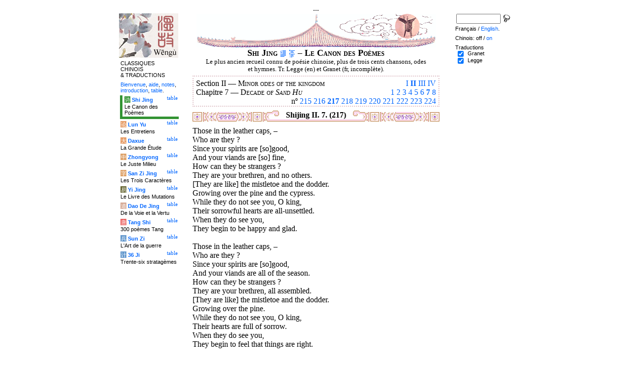

--- FILE ---
content_type: text/html
request_url: http://tartarie.com/wg/?l=Shijing&lang=fr&m=NOzh&no=217
body_size: 5419
content:
<!DOCTYPE html PUBLIC "-//W3C//DTD HTML 4.01 Transitional//EN">
<html lang="fr">
<head>
<meta http-equiv="Content-Type" content="text/html; charset=iso-8859-1">
<meta name="keywords" content="China, Chinese literature, sinology, 
  Shijing, Shi Jing, Book of Odes, chinese poetry, chinese poems, confucian classics, Che king, Livre des Odes, poésie chinoise, poèmes chinois, classiques confucéens,
  sinologie, litterature chinoise, Chine
">
<meta name="description" content="
  Read the Shi jing (the Book of Odes), the oldest classic chinese scripture, in Chinese and with Legge's translation. Characters are linked to dictionnaries. / Lire le Shi jing (Che king, le Livre des Odes), le plus ancien des classiques chinois, en version originale et avec la traduction anglaise de Legge.">
<title>Le Canon des Po&#232;mes - Shi Jing II. 7. (217)</title>
<link rel="home" title="Index" href="/wg/wengu.php">
<link rel='prev' title='Chapitre pr&eacute;c&eacute;dent' href='?l=Shijing&amp;lang=fr&amp;m=NOzh&amp;no=216'>
<link rel='next' title='Chapitre suivant' href='?l=Shijing&amp;lang=fr&amp;m=NOzh&amp;no=218'>
<link rel="stylesheet" media="all" type="text/css" href="css/styles_03.css">
<link rel="stylesheet" media="print" type="text/css" href="css/print_02.css">
<script language="JavaScript" src="js/s_common.js" type="text/JavaScript"></script>
<!--<script language="JavaScript" src="js/prototype.1.6.1.js" type="text/JavaScript"></script>
<script language="JavaScript" src="js/livepipe.js" type="text/JavaScript"></script>
<script language="JavaScript" src="js/window.js" type="text/JavaScript"></script>
-->
<script type="text/javascript" src="js/jquery-1.3.2.min.js"></script>
<script type="text/javascript" src="js/qtip.js"></script>
<script language="JavaScript" type="text/JavaScript">
<!--
$(document).ready(function() {
  //alert('test');
  $('.zd').each(function() {
//    alert($(this));
    $(this).qtip({
      content: { 
        url: $(this).attr('href'),
        data: { rand: '1243983024', send: $(this).html() },
        method: 'get'
      },
      show: 'mouseover',
      hide: 'mouseout',
      style: { width: { min: 175 } }
    });
  });

$('.test').qtip({
   content: 'This is an active list element'+$('.test').innerHTML,
   show: 'mouseover',
   hide: 'mouseout'
})


});

function chDisp(l,t,n)
 { //alert (l+" - "+t.value+" - "+n);
  if (t.name == "zh_mode")
   {
    if (t.value == "Vertical")
      { change_style(l,"Vertical","block",n); change_style(l,"Horizontal","none",n); }
    else
      { change_style(l,"Vertical","none",n); change_style(l,"Horizontal","block",n); }
   }
  else change_style(l,t.value,(t.checked?"block":"none"),n);
 }

function updateDispCookie(l,name,value)
 {
  oldCookieVal= document.getElementById("dispCookieVal").value;
  re = new RegExp(","+name+"=[^,]*");
  newCookieVal= oldCookieVal.replace(re,"");
  newCookieVal = newCookieVal + "," + name + "=" + value;
//  alert(oldCookieVal+" -> "+newCookieVal);
  makeCookie("Display_"+l,newCookieVal,15);
  document.getElementById("dispCookieVal").value = newCookieVal;
 }

function change_style(l,name,val,n)
 {
  for (i=1; i<=n; i++)
   if (document.getElementById(name+i))
     document.getElementById(name+i).style.display = val;
  if (name!="Horizontal") updateDispCookie(l,name,val);
 }
-->
</script>
<style type="text/css">
<!--
.chinois a,.cvCOL a,.b_mm a,.b_mt a { color:#339900 }
.chinois a:hover,.cvCOL a:hover,.b_mm a:hover,.b_mt a:hover { color:#9900ff }
.chinois a:visited,.cvCOL a:visited,.b_mm a:visited,.b_mt a:visited { color:#552200 }
.reference { border-color: #e0c3c9 }
.separateur { background-image: url(img/pg/sep_winevessel_01.gif);
	background-position : center;
	background-repeat: no-repeat; 
 }

.toit { background-image: url(img/pg/toit_winevessel_01.gif);
	background-position : center;
	background-repeat: no-repeat;  }

body {  text-align:center;
	font-family: "Times New Roman", Times, serif; color: #000000; 
	background-color: #FFFFFF; 
	}

body___REMOVED {  background-color: #329333;
	background-image: url(img/pg/Fonds/tr_phenix.gif);
	background-position: center top; }
.pied { border-color : #e0c3c9; }

#global  { width:800px; margin:8px auto 8px auto}
#cartouche_gauche, #cartouche_droit, #bande_centre {
	overflow:hidden; padding-top:1px;
        border-color:black; border-style:solid; border-width:0px;	
	background-color:white;}
#cartouche_gauche,#cartouche_droit { 
	position:relative; width:122px; border-width:0px;}
#cartouche_gauche { float:left; }
#cartouche_droit { float:right; }
#bande_centre { width:520px; margin:auto; float:right;  }
#gauche_et_centre { width:660px; float:left}
.menu_cartouche,.menu_cartouche_sel 
	{ font-family:arial;font-size:8pt;text-align:left;
	padding:3px 1px 2px 4px; margin:2px 0 0 0;}
.menu_cartouche_sel
	{ border-width: 2px; border-style:solid;border-color:white; border-width:0  0 5px 5px;
margin-left:3px }
.menu_lien_table {float:right;font-size:8pt;padding:2px 2px 0 0;}
.menu_car {color:white;padding:1px 0 0 1px;}
.form_boxes { font-family:arial;font-size:8pt;text-align:left;width:120px}
input.cb {width: 12px; height:12px;vertical-align:middle; margin:1px 5px 1px 5px}


-->
</style>
<script type="text/javascript">if(window.parent.length!=0) {window.top.location.replace(document.location.href);}</script></head>
<body>
<div id="dict"></div>
<div id="global">
<a name="top"></a>
<a name="a0"></a>
<div class='test'>...</div>
<div id="gauche_et_centre">
<div id="bande_centre">
 <div class="toit">
  <div class="annonce">
    </div>
 </div>
 <h1>
 <span class='chinois'></span>Shi Jing <a href='?l=Shijing&amp;lang=fr&amp;m=NOzh&amp;no=0' title='Introduction'><img class='logolien' src='img/l_intro.gif' alt='Introduction'></a> <a href='?l=Shijing&amp;lang=fr&amp;m=NOzh&amp;no=-1' title='Table des mati&egrave;res'><img class='logolien' src='img/l_TOC.gif' alt='Table des mati&egrave;res'></a>  &ndash; Le Canon des Po&#232;mes </h1>
 <p class='sous_titre_desc'>
 Le plus ancien recueil connu de po&#233;sie chinoise, plus de trois cents chansons, odes et hymnes. Tr. Legge (en) et Granet (fr, incompl&#232;te). </p>
 <div class='tm'>
 
<div style='padding:5px 5px 0 5px;border:2px dotted #e0c3c9;'>
  <div style='float:right'><a href='?l=Shijing&amp;lang=fr&amp;m=NOzh&amp;no=1&amp;s=1' title='Section I'>I</a> <b><a href='?l=Shijing&amp;lang=fr&amp;m=NOzh&amp;c=1&amp;s=2' title='Section II (Tous)'>II</a></b> <a href='?l=Shijing&amp;lang=fr&amp;m=NOzh&amp;no=235&amp;s=3' title='Section III'>III</a> <a href='?l=Shijing&amp;lang=fr&amp;m=NOzh&amp;no=266&amp;s=4' title='Section IV'>IV</a> </div>
  Section II &mdash;
  <span class='tm1'><span class='chinois'></span> Minor odes of the kingdom</span>
  <br>
  <div style='float:right;text-align:right'><a href='?l=Shijing&amp;lang=fr&amp;m=NOzh&amp;no=161&amp;c=1&amp;s=2' title='Chapitre 1'>1</a> <a href='?l=Shijing&amp;lang=fr&amp;m=NOzh&amp;no=170&amp;c=2&amp;s=2' title='Chapitre 2'>2</a> <a href='?l=Shijing&amp;lang=fr&amp;m=NOzh&amp;no=175&amp;c=3&amp;s=2' title='Chapitre 3'>3</a> <a href='?l=Shijing&amp;lang=fr&amp;m=NOzh&amp;no=185&amp;c=4&amp;s=2' title='Chapitre 4'>4</a> <a href='?l=Shijing&amp;lang=fr&amp;m=NOzh&amp;no=195&amp;c=5&amp;s=2' title='Chapitre 5'>5</a> <a href='?l=Shijing&amp;lang=fr&amp;m=NOzh&amp;no=205&amp;c=6&amp;s=2' title='Chapitre 6'>6</a> <b><a href='?l=Shijing&amp;lang=fr&amp;m=NOzh&amp;c=7&amp;s=2' title='Chapitre 7 (Tous)'>7</a></b> <a href='?l=Shijing&amp;lang=fr&amp;m=NOzh&amp;no=225&amp;c=8&amp;s=2' title='Chapitre 8'>8</a> </div>
	  Chapitre 7 &mdash;
  <span class='tm1'><span class='chinois'></span> Decade of <i>Sand Hu</i></span>
  <br>
  <p style='clear:both;text-align:right;margin:0'>n&ordm; <a href='?l=Shijing&amp;lang=fr&amp;m=NOzh&amp;no=215' title='Chant 215'>215</a> <a href='?l=Shijing&amp;lang=fr&amp;m=NOzh&amp;no=216' title='Chant 216'>216</a> <b><a href='?l=Shijing&amp;lang=fr&amp;m=NOzh&amp;no=217' title='Chant 217'>217</a></b> <a href='?l=Shijing&amp;lang=fr&amp;m=NOzh&amp;no=218' title='Chant 218'>218</a> <a href='?l=Shijing&amp;lang=fr&amp;m=NOzh&amp;no=219' title='Chant 219'>219</a> <a href='?l=Shijing&amp;lang=fr&amp;m=NOzh&amp;no=220' title='Chant 220'>220</a> <a href='?l=Shijing&amp;lang=fr&amp;m=NOzh&amp;no=221' title='Chant 221'>221</a> <a href='?l=Shijing&amp;lang=fr&amp;m=NOzh&amp;no=222' title='Chant 222'>222</a> <a href='?l=Shijing&amp;lang=fr&amp;m=NOzh&amp;no=223' title='Chant 223'>223</a> <a href='?l=Shijing&amp;lang=fr&amp;m=NOzh&amp;no=224' title='Chant 224'>224</a> </p>
</div> </div>


<a name='a1'></a>
<div class='separateur'><h3>Shijing II. 7.  (217)</h3></div>





<div class='corps' lang='zh'>
<p class='sousTitre'><span class='chinois'></span> <i></i></p><div id='Legge1' >
 <p class='poeme' lang='en'>Those in the leather caps, &ndash; <br>

Who are they&nbsp;?<br>

Since your spirits are [so]good,<br>

And your viands are [so] fine,<br>

How can they be strangers&nbsp;?<br>

They are your brethren, and no others.<br>

[They are like] the mistletoe and the dodder.<br>

Growing over the pine and the cypress.<br>

While they do not see you, O king,<br>

Their sorrowful hearts are all-unsettled.<br>

When they do see you,<br>

They begin to be happy and glad.<br>

<br>


Those in the leather caps, &ndash; <br>

Who are they&nbsp;?<br>

Since your spirits are [so]good,<br>

And your viands are all of the season.<br>

How can they be strangers&nbsp;?<br>

They are your brethren, all assembled.<br>

[They are like] the mistletoe and the dodder.<br>

Growing over the pine.<br>

While they do not see you, O king,<br>

Their hearts are full of sorrow.<br>

When they do see you,<br>

They begin to feel that things are right.<br>

<br>


There are those in the leather caps,<br>

Which they wear on their heads.<br>

Since your spirits are [so] good,<br>

And your viands are [so] abundant,<br>

How can they be strangers&nbsp;?<br>

They are your brethren, and your relatives by affinity.<br>

When there is going to be a fall of snow,<br>

There is first the descent of sleet.<br>

Death and ruin may come any day,<br>

It is not long that you will see one another.<br>

Rejoice over your spirits for the present evening&nbsp;;<br>

O king, enjoy the feast.</p>

<p class='reference'>Legge 217</p>

 </div> 

<div class='uNote_lien_ajout'></div><div id='an217' class='uNote_ajout'></div></div>
<div class='sousTOC'>Shi Jing II. 7. (217) <a href='?l=Shijing&amp;lang=fr&amp;m=NOzh&amp;no=0' title='Introduction'><img src='img/l_intro.gif' class='lienRef' alt='Introduction'></a><a href='?l=Shijing&amp;lang=fr&amp;m=NOzh&amp;no=-1' title='Table des mati&egrave;res'><img src='img/l_TOC.gif' class='lienRef' alt='Table des mati&egrave;res'></a><br><a href='?l=Shijing&amp;lang=fr&amp;m=NOzh&amp;no=216'>Page pr&eacute;c&eacute;dente</a><br><a href='?l=Shijing&amp;lang=fr&amp;m=NOzh&amp;no=218'>Page suivante</a></div><div style='clear:right'><img src='img/bz/bz_0089.jpg' border='0' alt='Paysage chinois sur plateau (89)'></div><div class='pied'><p>Le Canon des Po&#232;mes &ndash; Shi Jing II. 7. (217) &ndash; Chinois off/<a href='?l=Shijing&amp;lang=fr&amp;no=217' title='Afficher les caract&egrave;res chinois'>on</a> &ndash; Fran&ccedil;ais/<a href='?l=Shijing&amp;m=NOzh&amp;no=217'>English</a><br>
<i>Alias</i> Shijing, Shi Jing, Book of Odes, Book of Songs, Classic of Odes, Classic of
Poetry, Livre des Odes, Canon des Po&#232;mes. <br><br><a href='?l=Shijing&amp;lang=fr'>Le Canon des Po&egrave;mes</a>, <a href='?l=Lunyu&amp;lang=fr'>Les Entretiens</a>, <a href='?l=Daxue&amp;lang=fr'>La Grande &Eacute;tude</a>, <a href='?l=Zhongyong&amp;lang=fr'>Le Juste Milieu</a>, <a href='?l=Sanzijing&amp;lang=fr'>Les Trois Caract&egrave;res</a>, <a href='?l=Yijing&amp;lang=fr'>Le Livre des Mutations</a>, <a href='?l=Daodejing&amp;lang=fr'>De la Voie et la Vertu</a>, <a href='?l=Tangshi&amp;lang=fr'>300 po&egrave;mes Tang</a>, <a href='?l=Sunzi&amp;lang=fr'>L'Art de la guerre</a>, <a href='?l=36ji&amp;lang=fr'>Trente-six stratag&egrave;mes</a>  <br> <a href='?l=bienvenue&amp;lang=fr'>Bienvenue</a>, <a href='?l=aide&amp;lang=fr'>aide</a>, <a href='?l=u_notes&amp;lang=fr'>notes</a>, <a href='?l=intro&amp;lang=fr'>introduction</a>, <a href='?l=intro&amp;lang=fr&amp;no=-1'>table</a>. <br>	<a href='../index.php'>Index</a> &ndash;	<a href='mailto:wengumail@gmail.com?subject=[site Chine]'>Contact</a> &ndash;	<a href='#top'>Haut de page</a></div></div>

<div id="cartouche_gauche">
<a href='?l=intro&amp;lang=fr'><img src='img/t_logo_2.jpg' border='0' width='120' height='90' alt='Wengu, base multilingue de textes classiques chinois'></a><p class='menu_cartouche'>CLASSIQUES CHINOIS &amp;&nbsp;TRADUCTIONS</p><p class='menu_cartouche'><a href='?l=bienvenue&amp;lang=fr'>Bienvenue</a>, <a href='?l=aide&amp;lang=fr'>aide</a>, <a href='?l=u_notes&amp;lang=fr'>notes</a>, <a href='?l=intro&amp;lang=fr'>introduction</a>, <a href='?l=intro&amp;lang=fr&amp;no=-1'>table</a>.</p>

<div class='menu_lien_table'><a href='?l=Shijing&amp;lang=fr&amp;no=-1'>table</a></div><p class='menu_cartouche_sel'  style='border-color: #329333'><span class='menu_car' style='background-color: #329333'>&#35799;</span> <b><a   href='?l=Shijing&amp;lang=fr&amp;no=0'>Shi Jing</a></b><br>Le Canon des Po&egrave;mes</p>
<div class='menu_lien_table'><a href='?l=Lunyu&amp;lang=fr&amp;no=-1'>table</a></div><p class='menu_cartouche'><span class='menu_car' style='background-color: #E79F6B'>&#35770;</span> <b><a   href='?l=Lunyu&amp;lang=fr&amp;no=0'>Lun Yu</a></b><br>Les Entretiens</p>
<div class='menu_lien_table'><a href='?l=Daxue&amp;lang=fr&amp;no=-1'>table</a></div><p class='menu_cartouche'><span class='menu_car' style='background-color: #E79F6B'>&#22823;</span> <b><a   href='?l=Daxue&amp;lang=fr&amp;no=0'>Daxue</a></b><br>La Grande &Eacute;tude</p>
<div class='menu_lien_table'><a href='?l=Zhongyong&amp;lang=fr&amp;no=-1'>table</a></div><p class='menu_cartouche'><span class='menu_car' style='background-color: #DFA46C'>&#20013;</span> <b><a   href='?l=Zhongyong&amp;lang=fr&amp;no=0'>Zhongyong</a></b><br>Le Juste Milieu</p>
<div class='menu_lien_table'><a href='?l=Sanzijing&amp;lang=fr&amp;no=-1'>table</a></div><p class='menu_cartouche'><span class='menu_car' style='background-color: #DFA46C'>&#23383;</span> <b><a   href='?l=Sanzijing&amp;lang=fr&amp;no=0'>San Zi Jing</a></b><br>Les Trois Caract&egrave;res</p>
<div class='menu_lien_table'><a href='?l=Yijing&amp;lang=fr&amp;no=-1'>table</a></div><p class='menu_cartouche'><span class='menu_car' style='background-color: #666633'>&#26131;</span> <b><a   href='?l=Yijing&amp;lang=fr&amp;no=0'>Yi Jing</a></b><br>Le Livre des Mutations</p>
<div class='menu_lien_table'><a href='?l=Daodejing&amp;lang=fr&amp;no=-1'>table</a></div><p class='menu_cartouche'><span class='menu_car' style='background-color: #D5A994'>&#36947;</span> <b><a   href='?l=Daodejing&amp;lang=fr&amp;no=0'> Dao De Jing</a></b><br>De la Voie et la Vertu</p>
<div class='menu_lien_table'><a href='?l=Tangshi&amp;lang=fr&amp;no=-1'>table</a></div><p class='menu_cartouche'><span class='menu_car' style='background-color: #EB6363'>&#21776;</span> <b><a   href='?l=Tangshi&amp;lang=fr&amp;no=0'> Tang Shi</a></b><br>300 po&egrave;mes Tang</p>
<div class='menu_lien_table'><a href='?l=Sunzi&amp;lang=fr&amp;no=-1'>table</a></div><p class='menu_cartouche'><span class='menu_car' style='background-color: #6599CD'>&#20853;</span> <b><a   href='?l=Sunzi&amp;lang=fr&amp;no=0'> Sun Zi</a></b><br>L'Art de la guerre</p>
<div class='menu_lien_table'><a href='?l=36ji&amp;lang=fr&amp;no=-1'>table</a></div><p class='menu_cartouche'><span class='menu_car' style='background-color: #6599CD'>&#35745;</span> <b><a   href='?l=36ji&amp;lang=fr&amp;no=0'> 36 Ji</a></b><br>Trente-six stratag&egrave;mes</p>
  </div>
 </div>

 <div id="cartouche_droit">
  <div style="height:20px;">
    <form name='cherche' method='get' action='/wg/wengu.php'>
      <input type='hidden' name='m' value='NOzh'>
      <input type='hidden' name='l' value='rech'>
      <input type='hidden' name='rl' value='Shijing'>
      <input type='hidden' name='lang' value='fr'>
      <input type='text' name='ch' value='' class='form_boxes' style='width:90px;height:20px;vertical-align:middle'>
      <input type='image' value='Submit' alt='Search' src='img/l_loupe.gif' style='width:16px;height:18px;padding-bottom:4px;vertical-align:middle' align='middle'>
    </form>
  </div>
  <p class="menu_cartouche">

Fran&ccedil;ais / <a href='?l=Shijing&amp;m=NOzh&amp;no=217'>English</a>.
<p class='menu_cartouche'>Chinois: off / <a href='?l=Shijing&amp;lang=fr&amp;no=217' title='Afficher les caract&egrave;res chinois'>on</a><input type='hidden' id='dispCookieVal' value=''>
<p class='menu_cartouche'>Traductions<br> <input type='checkbox' class='cb' id='a0' value='Granet' checked onClick='chDisp("Shijing",this,1)'> <label for='a0'>Granet</label><br>
 <input type='checkbox' class='cb' id='a1' value='Legge' checked onClick='chDisp("Shijing",this,1)'> <label for='a1'>Legge</label><br>
 </div>
</div>
<script src="http://www.google-analytics.com/urchin.js" type="text/javascript">
</script>
<script type="text/javascript">
_uacct = "UA-270912-1";
urchinTracker();
</script>
</body>
</html>
